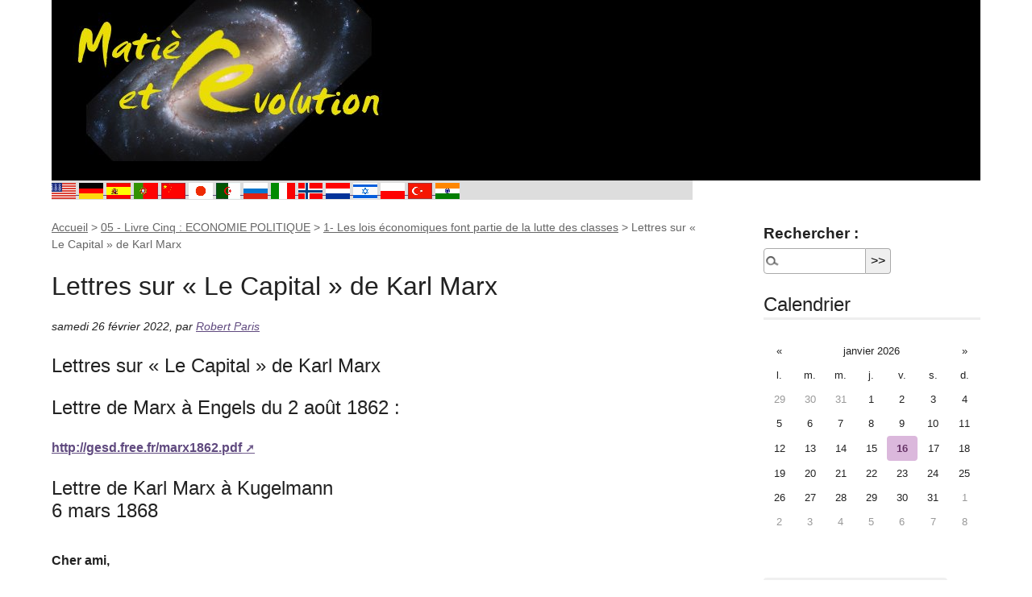

--- FILE ---
content_type: text/html; charset=utf-8
request_url: http://matierevolution.fr/spip.php?article6451
body_size: 15977
content:
<!DOCTYPE html>
<html dir="ltr" lang="fr" class="ltr fr no-js">
<head>
	<script type='text/javascript'>/*<![CDATA[*/(function(H){H.className=H.className.replace(/\bno-js\b/,'js')})(document.documentElement);/*]]>*/</script>
	<title>Lettres sur « Le Capital » de Karl Marx - Matière et Révolution</title>
	<meta name="description" content=" Lettres sur &#171; Le Capital &#187; de Karl Marx Lettre de Marx &#224; Engels du 2 ao&#251;t 1862 : http://gesd.free.fr/marx1862.pdf Lettre de Karl Marx &#224; (&#8230;) " />
	<link rel="canonical" href="https://www.matierevolution.fr/spip.php?article6451" />
	<meta http-equiv="Content-Type" content="text/html; charset=utf-8" />
<meta name="viewport" content="width=device-width, initial-scale=1" />


<link rel="alternate" type="application/rss+xml" title="Syndiquer tout le site" href="spip.php?page=backend" />

   
<link rel="stylesheet" href="squelettes/css/reset.css?1727816954" type="text/css" />
<link rel="stylesheet" href="squelettes/css/clear.css?1727816954" type="text/css" />
<link rel="stylesheet" href="squelettes/css/font.css?1727816954" type="text/css" />
<link rel="stylesheet" href="squelettes/css/links.css?1727816954" type="text/css" />
<link rel="stylesheet" href="squelettes/css/typo.css?1727816954" type="text/css" />
<link rel="stylesheet" href="squelettes/css/media.css?1727816954" type="text/css" />
<link rel="stylesheet" href="squelettes/css/form.css?1727816954" type="text/css" />

<link rel="stylesheet" href="squelettes/css/layout.css?1727816954" type="text/css" />


<link rel="stylesheet" href="squelettes/css/spip.css?1727816954" type="text/css" />
<script>
var mediabox_settings={"auto_detect":true,"ns":"box","tt_img":true,"sel_g":"#documents_portfolio a[type='image\/jpeg'],#documents_portfolio a[type='image\/png'],#documents_portfolio a[type='image\/gif']","sel_c":".mediabox","str_ssStart":"Diaporama","str_ssStop":"Arr\u00eater","str_cur":"{current}\/{total}","str_prev":"Pr\u00e9c\u00e9dent","str_next":"Suivant","str_close":"Fermer","str_loading":"Chargement\u2026","str_petc":"Taper \u2019Echap\u2019 pour fermer","str_dialTitDef":"Boite de dialogue","str_dialTitMed":"Affichage d\u2019un media","splash_url":"","lity":{"skin":"_simple-dark","maxWidth":"90%","maxHeight":"90%","minWidth":"400px","minHeight":"","slideshow_speed":"2500","opacite":"0.9","defaultCaptionState":"expanded"}};
</script>
<!-- insert_head_css -->
<link rel="stylesheet" href="plugins-dist/mediabox/lib/lity/lity.css?1760090026" type="text/css" media="all" />
<link rel="stylesheet" href="plugins-dist/mediabox/lity/css/lity.mediabox.css?1760090026" type="text/css" media="all" />
<link rel="stylesheet" href="plugins-dist/mediabox/lity/skins/_simple-dark/lity.css?1760090026" type="text/css" media="all" /><link rel='stylesheet' type='text/css' media='all' href='plugins-dist/porte_plume/css/barre_outils.css?1760090026' />
<link rel='stylesheet' type='text/css' media='all' href='local/cache-css/cssdyn-css_barre_outils_icones_css-1bf1d1e2.css?1755245739' />

<link rel='stylesheet' href='plugins/auto/nuage/v5.1.0/css/nuage.css' type='text/css' />



<link rel="stylesheet" href="squelettes/css/theme.css?1727816954" type="text/css" />





<script src="prive/javascript/jquery.js?1760086912" type="text/javascript"></script>

<script src="prive/javascript/jquery.form.js?1760086912" type="text/javascript"></script>

<script src="prive/javascript/jquery.autosave.js?1760086912" type="text/javascript"></script>

<script src="prive/javascript/jquery.placeholder-label.js?1760086912" type="text/javascript"></script>

<script src="prive/javascript/ajaxCallback.js?1760086912" type="text/javascript"></script>

<script src="prive/javascript/js.cookie.js?1760086912" type="text/javascript"></script>
<!-- insert_head -->
<script src="plugins-dist/mediabox/lib/lity/lity.js?1760090026" type="text/javascript"></script>
<script src="plugins-dist/mediabox/lity/js/lity.mediabox.js?1760090026" type="text/javascript"></script>
<script src="plugins-dist/mediabox/javascript/spip.mediabox.js?1760090026" type="text/javascript"></script><script type='text/javascript' src='plugins-dist/porte_plume/javascript/jquery.markitup_pour_spip.js?1760090026'></script>
<script type='text/javascript' src='plugins-dist/porte_plume/javascript/jquery.previsu_spip.js?1760090026'></script>
<script type='text/javascript' src='local/cache-js/jsdyn-javascript_porte_plume_start_js-a8f45672.js?1768615243'></script>






<meta name="generator" content="SPIP 4.4.6" />


<link rel="icon" type="image/x-icon" href="squelettes/favicon.ico" />
<link rel="shortcut icon" type="image/x-icon" href="squelettes/favicon.ico" /></head>

<body class="pas_surlignable page_article">
<div class="page">

	<header class="clearfix header" role="banner" style="width:100%; background:black" >
        <a style="float:left" rel="start home" href="https://www.matierevolution.fr/" title="Accueil" class="accueil">
		<img
	src="local/cache-vignettes/L420xH200/siteon0-5aeb8.jpg?1768615224" class='spip_logo' width='420' height='200'
	alt="" /> 
		<!--strong id="nom_site_spip">Matière et Révolution</strong-->
	</a>
</header>	<div id="traduction">

	
	<a href="https://translate.google.fr/translate?u=https://www.matierevolution.fr%2Fspip.php?article6451&sl=fr&tl=en&hl=fr&ie=UTF-8"><img border="0" src="IMG/tn_USA.gif" width="30" height="20" alt="English" > </a> 
	<a href="https://translate.google.fr/translate?u=https://www.matierevolution.fr%2Fspip.php?article6451&sl=fr&tl=de&hl=fr&ie=UTF-8"><img border="0" src="IMG/tn_GER.gif" width="30" height="20" alt="German" > </a> 
	<a href="https://translate.google.fr/translate?u=https://www.matierevolution.fr%2Fspip.php?article6451&sl=fr&tl=es&hl=fr&ie=UTF-8"><img border="0" src="IMG/tn_ESP.gif" width="30" height="20" alt="Espagnol" > </a>
	<a href="https://translate.google.fr/translate?u=https://www.matierevolution.fr%2Fspip.php?article6451&sl=fr&tl=pt&hl=fr&ie=UTF-8"><img border="0" src="IMG/tn_POR.gif" width="30" height="20" alt="Portugese" > </a>
	<a href="https://translate.google.fr/translate?u=https://www.matierevolution.fr%2Fspip.php?article6451&sl=fr&tl=zh-CN&hl=fr&ie=UTF-8"><img border="0" src="IMG/tn_CHN.gif" width="30" height="20" alt="Chinese" > </a>
	<a href="https://translate.google.fr/translate?u=https://www.matierevolution.fr%2Fspip.php?article6451&sl=fr&tl=ja&hl=fr&ie=UTF-8"><img border="0" src="IMG/tn_JPN.gif" width="30" height="20" alt="Japanese" > </a>
	<a href="https://translate.google.fr/translate?u=https://www.matierevolution.fr%2Fspip.php?article6451&sl=fr&tl=ar&hl=fr&ie=UTF-8"><img border="0" src="IMG/tn_ALG.gif" width="30" height="20" alt="Arab" > </a>
	<a href="https://translate.google.fr/translate?u=https://www.matierevolution.fr%2Fspip.php?article6451&sl=fr&tl=ru&hl=fr&ie=UTF-8"><img border="0" src="IMG/tn_RUS.gif" width="30" height="20" alt="Rusian" > </a>
	<a href="https://translate.google.fr/translate?u=https://www.matierevolution.fr%2Fspip.php?article6451&sl=fr&tl=it&hl=fr&ie=UTF-8"><img border="0" src="IMG/tn_ITA.gif" width="30" height="20" alt="Italian" > </a>
	<a href="https://translate.google.fr/translate?u=https://www.matierevolution.fr%2Fspip.php?article6451&sl=fr&tl=no&hl=fr&ie=UTF-8"><img border="0" src="IMG/tn_NOR.gif" width="30" height="20" alt="Norvegian" > </a>
	<a href="https://translate.google.fr/translate?u=https://www.matierevolution.fr%2Fspip.php?article6451&sl=fr&tl=nl&hl=fr&ie=UTF-8"><img border="0" src="IMG/tn_NED.gif" width="30" height="20" alt="Dutch" > </a>
	<a href="https://translate.google.fr/translate?u=https://www.matierevolution.fr%2Fspip.php?article6451&sl=fr&tl=iw&hl=fr&ie=UTF-8"><img border="0" src="IMG/tn_ISR.gif" width="30" height="20" alt="Hebrew" > </a>
	<a href="https://translate.google.fr/translate?u=https://www.matierevolution.fr%2Fspip.php?article6451&sl=fr&tl=pl&hl=fr&ie=UTF-8"><img border="0" src="IMG/tn_POL.gif" width="30" height="20" alt="Polish" > </a>
	<a href="https://translate.google.fr/translate?u=https://www.matierevolution.fr%2Fspip.php?article6451&sl=fr&tl=tr&hl=fr&ie=UTF-8"><img border="0" src="IMG/tn_TUR.gif" width="30" height="20" alt="Turkish" > </a>
	<a href="https://translate.google.fr/translate?u=https://www.matierevolution.fr%2Fspip.php?article6451&sl=fr&tl=hi&hl=fr&ie=UTF-8"><img border="0" src="IMG/tn_IND.gif" width="30" height="20" alt="Hindi" > </a>

	
</div>
	<main class="main" role="main">
		
		<div class="wrapper hfeed">
		<div class="content hentry" id="content">
			<p class="arbo"><a href="https://www.matierevolution.fr/">Accueil</a> &gt; <a href="spip.php?rubrique23">05 - Livre Cinq : ECONOMIE POLITIQUE</a> &gt; <a href="spip.php?rubrique50">1- Les lois économiques font partie de la lutte des classes</a> &gt; <strong class="on">Lettres sur « Le Capital » de Karl Marx</strong></p>
	
			<div class="cartouche clearfix">
				
				<h1 class="surlignable entry-title">Lettres sur &#171;&nbsp;Le Capital&nbsp;&#187; de Karl Marx</h1>
				
				<p class="info-publi"><abbr class="published" title="2022-02-25T23:05:00Z">samedi 26 février 2022</abbr><span class="sep">, </span><span class="auteurs">par  <span class="vcard author"><a class="url fn spip_in" href="spip.php?auteur2">Robert Paris</a></span></span></p>
				
				</div>
			
			<div class="chapo surlignable"><h2 class="spip">Lettres sur &#171;&nbsp;Le Capital&nbsp;&#187; de Karl Marx</h2><h2 class="spip">Lettre de Marx à Engels du 2 août 1862&nbsp;:</h2>
<p><a href="http://gesd.free.fr/marx1862.pdf" class="spip_url spip_out auto" rel="nofollow external">http://gesd.free.fr/marx1862.pdf</a></p>
<h2 class="spip">Lettre de Karl Marx à Kugelmann
<p>6 mars 1868</p>
</h2>
<p>Cher ami,</p>
<p>Coppel à peine disparu, mon état empira de nouveau. Je ne crois guère que son départ en soit la cause. Post, non propter [Après et non à cause de]. (C&#8217;est d&#8217;ailleurs, dans son genre, quelqu&#8217;un de très gentil&nbsp;; mais dans l&#8217;état où je suis actuellement je trouve ce genre trop sain pour pouvoir me sentir beaucoup en harmonie avec lui.) Voilà la raison de mon silence, de sorte que je ne vous ai même pas accusé réception du livre de Thünen&nbsp;: il est presque touchant, ce hobereau mecklembourgeois (avec d&#8217;ailleurs une distinction de pensée allemande) qui traite son domaine de Tellow comme s&#8217;il était la campagne et Mecklembourg-Schwerin, la ville par excellence et, partant de là, à l&#8217;aide d&#8217;observations, du calcul différentiel, de la comptabilité pratique, etc., se construit lui-même la théorie ricardienne de la rente foncière. C&#8217;est à la fois respectable et ridicule.</p>
<p>Je m&#8217;explique maintenant le ton singulièrement embarrassé de M.&nbsp;Dühring dans sa critique. C&#8217;est d&#8217;habitude un garçon cassant, au verbe haut et qui se pose en révolutionnaire en économie politique. Il avait publié deux choses&nbsp;: d&#8217;abord (en partant de Carey) des Fondements critiques de l&#8217;économie politique, about [environ]) 500 pages, et une nouvelle dialectique naturelle [1] (dirigée contre la dialectique hégélienne). Mon livre l&#8217;a coulé des deux côtés&nbsp;: il ne l&#8217;a signalé que par haine pour les Roscher, etc. D&#8217;ailleurs, moitié intentionnellement, moitié par manque de discernement, il commet des malhonnêtetés. Il sait très bien que ma méthode d&#8217;exposition n&#8217;est pas celle de Hegel, puisque je suis matérialiste et Hegel idéaliste. La dialectique de Hegel est la forme fondamentale de toute dialectique, mais seulement une fois dépouillée de sa forme mystique et c&#8217;est précisément cela qui distingue ma méthode. Quant à Ricardo, ce qui a vexé M.&nbsp;Dühring, c&#8217;est qu&#8217;on ne trouve pas dans mon exposé les points faibles que Carey, et cent autres avant lui, soulignent dans leur polémique contre Ricardo. Aussi essaie-t-il avec mauvaise foi de m&#8217;imputer les étroitesses de Ricardo. But never mind [mais peu importe]. Je dois de la reconnaissance à cet homme, puisqu&#8217;il est le premier spécialiste qui ait dit quelque chose.</p>
<p>Dans le deuxième tome (qui ne paraîtra sans doute jamais si mon état ne s&#8217;améliore pas), j&#8217;analyse entre autres la propriété foncière et la concurrence [2], cette dernière dans la mesure seulement où l&#8217;exige l&#8217;étude des autres questions.</p>
<p>Durant mon indisposition (qui cessera bientôt complètement, je l&#8217;espère), je n&#8217;ai pu écrire, mais j&#8217;ai avalé une masse énorme de &#171;&nbsp;matériaux&nbsp;&#187; statistiques et autres qui auraient suffi à rendre sick [malades] des gens dont l&#8217;estomac n&#8217;est pas habitué comme le mien à absorber et à digérer rapidement ce e de pâture.</p>
<p>Ma situation matérielle est très pénible parce que je n&#8217;ai pu me livrer à aucun travail accessoire lucratif et que je suis cependant toujours obligé de sauver un peu les apparences à cause de mes enfants. Si je n&#8217;avais à livrer ces deux maudits tomes (et à chercher en outre un éditeur anglais), et Londres est la seule ville possible pour ce travail, je me rendrais à Genève où je pourrais fort bien vivre avec les moyens dont je dispose. Ma fille n&#176;2 se marie à la fin du mois [3].</p>
<p>Salut à Françoise,</p>
<p>Votre K.M.</p>
<hr class="spip" />
<p>Notes</p>
<p>[1] Eugen Dühring&nbsp;: Natürliche Dialektik, Berlin, 1865.</p>
<p>[2] Marx traite de la propriété foncière dans la 6&#176; section du troisième volume (éd. fr.&nbsp;: t. VIII) et de la concurrence dans la 2&#176; section de ce même livre (éd. fr.&nbsp;: t. VI).</p>
<p>[3] Laura Marx épousa Paul Lafargue le 2 avril 1868.</p>
<p>Une lettre de clarifications suite à la publication du Capital&nbsp;:</p>
<h2 class="spip">Karl Marx à Kugelman
<p>11 juillet 1868</p>
</h2>
<p>Cher ami,</p>
<p>Les enfants se portent mieux, quoiqu&#8217;elles soient encore affaiblies.<br class='autobr' />
Je vous remercie beaucoup de vos envois [1] . N&#8217;écrivez surtout pas à Faucher [2]. Sinon, ce Mannequinpiss [3] ferait bien trop l&#8217;important. Tout ce qu&#8217;il aura obtenu, c&#8217;est que, s&#8217;il paraît une seconde édition [4], je donnerai à Bastiat, dans le passage en question sur la grandeur de la valeur, quelques coups bien mérités. Si cela n&#8217;a pas encore été fait, c&#8217;est parce que le volume III [5] doit contenir un chapitre spécial et détaillé sur ces messieurs de l&#8217;&#171;&nbsp;économie vulgaire&nbsp;&#187;. Vous trouverez d&#8217;ailleurs naturel que Faucher et consorts fassent découler la &#171;&nbsp;valeur d&#8217;échange&nbsp;&#187; de leurs propres expectorations, non de la masse de force de travail dépensée, mais de l&#8217;absence de cette dépense, c&#8217;est-à-dire du travail épargné. Et cette &#171;&nbsp;découverte&nbsp;&#187;, si bien venue pour ces messieurs, le digne Bastiat ne l&#8217;a même pas faite lui-même, il s&#8217;est borné à la &#171;&nbsp;copier&nbsp;&#187;, à sa façon, sur des auteurs beaucoup plus anciens. Naturellement, Faucher et consorts ignorent tout de ses sources.</p>
<p>En ce qui concerne le Centralblatt [6], notre homme fait la plus grande concession possible, en reconnaissant que, si le terme de valeur veut dire quelque chose, il faut adopter mes conclusions. Le malheureux ne voit pas que même si, dans mon livre, il n&#8217;y avait pas le moindre chapitre sur la &#171;&nbsp;valeur&nbsp;&#187;, l&#8217;analyse des rapports réels, que je donne, contiendrait la preuve et la démonstration du rapport de valeur réel. Son bavardage sur la nécessité de démontrer la notion de valeur ne repose que sur une ignorance totale, non seulement de la question débattue, mais aussi de la méthode scientifique.</p>
<p>N&#8217;importe quel enfant sait que toute nation crèverait qui cesserait le travail, je ne veux pas dire pour un an, mais ne fût-ce que pour quelques semaines. De même un enfant sait que les masses de produits correspondant aux diverses masses de besoins exigent des masses différentes et quantitativement déterminées de la totalité du travail social. Il est self-evident [il va de soi] que la forme déterminée de la production sociale ne supprime nullement cette nécessité de la répartition du travail social en proportions déterminées&nbsp;: c&#8217;est la façon dont elle se manifeste qui peut seule être modifiée. Des lois naturelles ne peuvent pas être supprimées absolument. Ce qui peut être transformé, dans des situations historiques différentes, c&#8217;est uniquement la forme sous laquelle ces lois s&#8217;appliquent. Et la forme sous laquelle cette répartition proportionnelle du travail se réalise, dans un état social où la connexité du travail social se manifeste sous la forme d&#8217;un échange privé de produits individuels du travail, cette forme, c&#8217;est précisément la valeur d&#8217;échange de ces produits.<br class='autobr' />
Le rôle de la science c&#8217;est précisément d&#8217;expliquer comment agit cette loi de la valeur. Si l&#8217;on voulait donc commencer par &#171;&nbsp;expliquer&nbsp;&#187; tous les phénomènes qui en apparence contredisent la loi, il faudrait pouvoir fournir la science avant la science. C&#8217;est justement l&#8217;erreur de Ricardo qui, dans son premier chapitre sur la valeur, suppose données toutes les catégories possibles, pour démontrer leur conformité à la loi de la valeur, alors qu&#8217;il faut commencer par expliquer ces catégories.<br class='autobr' />
Il est vrai que l&#8217;histoire de la théorie prouve d&#8217;autre part, comme vous l&#8217;avez supposé avec raison, que la conception du rapport de valeur a toujours été la même, plus ou moins claire, tantôt entachée d&#8217;illusions, tantôt mieux définie scientifiquement. Comme le processus de la pensée émane lui-même des conditions de vie, et est, lui-même, un processus de la nature, la pensée, en tant qu&#8217;elle appréhende réellement les choses, ne peut qu&#8217;être toujours identique, et elle ne peut se différencier que graduellement, en fonction de la maturité atteinte par l&#8217;évolution, et donc aussi de la maturité de l&#8217;organe qui sert à penser. Tout le reste n&#8217;est que radotage.</p>
<p>L&#8217;économiste vulgaire ne soupçonne même pas que les rapports réels de l&#8217;échange quotidien et les grandeurs des valeurs ne peuvent être immédiatement identiques. L&#8217;astuce de la société bourgeoise consiste justement en ceci qu&#8217;a priori il n&#8217;y a pas pour la production de réglementation sociale consciente. Ce que la raison exige, et ce que la nature rend nécessaire, ne se réalise que sous la forme d&#8217;une moyenne s&#8217;imposant aveuglément. Et alors l&#8217;économiste vulgaire croit faire une grande découverte lorsque, se trouvant devant la révélation de la structure interne des choses, il se targue avec insistance que ces choses, telles qu&#8217;elles apparaissent, ont un tout autre aspect. En fait, il se targue de son attachement à l&#8217;apparence qu&#8217;il considère comme la vérité dernière. Alors, à quoi bon encore une science&nbsp;?</p>
<p>Mais il y a dans cette affaire un second arrière-plan. Une fois qu&#8217;on a vu clair dans ces rapports internes, toute croyance théorique à la nécessité permanente de l&#8217;état de choses actuel s&#8217;effondre, avant que l&#8217;effondrement n&#8217;ait lieu dans la pratique. Les classes dominantes ont donc dans ce cas un intérêt absolu à perpétuer cette confusion et ce vide de pensée. Et sinon pourquoi donc paierait-on ces sycophantes bavards qui n&#8217;ont d&#8217;autre argument scientifique à faire valoir que d&#8217;affirmer qu&#8217;en économie politique il est absolument interdit de réfléchir&nbsp;?</p>
<p>Cependant, satis superque [c&#8217;est assez et plus qu&#8217;assez]. En tout cas, ceci prouve à quel niveau ces calotins de la bourgeoisie sont tombés, puisque des ouvriers et même des fabricants et des commerçants ont compris mon livre et y ont vu clair, alors que ces &#171;&nbsp;docteurs de la loi&nbsp;&#187; (!) se plaignent de ce que j&#8217;attends trop de leur intelligence.</p>
<p>Je ne conseillerais pas de reproduire l&#8217;article de S[chweitzer], bien que pour son journal il ait écrit de bonnes choses. Vous m&#8217;obligeriez en m&#8217;envoyant quelques exemplaires du Staatsanzeiger. Vous obtiendrez certainement l&#8217;adresse de Schnake en vous adressant à l&#8217;Elberfelder [7]. Mes meilleurs souvenirs à votre femme et à Françoise.</p>
<p>Votre K. M.</p>
<hr class="spip" />
<p>Notes</p>
<p>[1] Kugelmann avait joint à sa lettre du 9 juillet plusieurs comptes rendus du Capital.</p>
<p>[2] Julius FAUCHER (1820-1878)&nbsp;: journaliste, représentant de l&#8217;économie vulgaire. Émigré à Londres de 1850 à 186. Rentré en Allemagne, il adhère au parti progressiste, puis au parti national-libéral.</p>
<p>[3] Manneken-Pis, fontaine célèbre de Bruxelles. Nous avons respecté l&#8217;orthographe de l&#8217;original</p>
<p>[4] Du livre I du Capital.</p>
<p>[5] Il s&#8217;agit des Théories sur la plus-value dont Marx voulait faire le tome III de son livre. Il critiquera les théories de l&#8217;économiste français Frédéric Bastiat notamment dans la postface de la deuxième édition du Capital (1872) et dans les Théories sur la plus-value, Berlin 1962, 3. Teil, pp. 451-535.</p>
<p>[6] Marx fait allusion à un compte rendu du Capital paru dans le Literarisches Centralblatt, n&#176;28, Leipzig, 1868.</p>
<p>[7] Dans sa lettre du 9 juillet, Kugelmann suggérait de faire éditer en brochure la série d&#8217;articles de Schweitzer consacrés au Capital.</p>
<h2 class="spip">Lettres entre Marx, Engels et l’éditeur</h2>
<p><a href="https://www.google.fr/books/edition/Traduire_Le_Capital/TA4gEAAAQBAJ?hl=fr&amp;gbpv=1&amp;dq=lettres+sur+Le+Capital+de+Marx&amp;printsec=frontcover" class="spip_url spip_out auto" rel="nofollow external">https://www.google.fr/books/edition/Traduire_Le_Capital/TA4gEAAAQBAJ?hl=fr&gbpv=1&dq=lettres+sur+Le+Capital+de+Marx&printsec=frontcover</a></p></div>
			<div class="texte surlignable clearfix"><h2 class="spip">Lire sur "Le Capital" de Marx&nbsp;:
<p><a href="https://www.google.fr/search?hl=fr&amp;q=le+capital+marx+site%3Ahttp%3A%2F%2Fwww.matierevolution.fr+OR+site%3Ahttp%3A%2F%2Fwww.matierevolution.org&amp;btnG=Recherche&amp;meta=" class="spip_url spip_out auto" rel="nofollow external">https://www.google.fr/search?hl=fr&q=le+capital+marx+site%3Ahttp%3A%2F%2Fwww.matierevolution.fr+OR+site%3Ahttp%3A%2F%2Fwww.matierevolution.org&btnG=Recherche&meta=</a></p>
</h2></div>
		
			
			
		
			
			
	
			
			
			
			
			
			<a href="#forum" name="forum" id="forum"></a>			<h2 class="forum-titre">Un message, un commentaire ?</h2>
			<div class="formulaire_spip formulaire_forum ajax" id="formulaire_forum">






 


<form action="/spip.php?article6451#formulaire_forum" method="post" enctype='multipart/form-data'><div>
	<span class="form-hidden"><input name="id_article" value="6451" type="hidden"
><input name="page" value="article" type="hidden"
><input name='formulaire_action' type='hidden'
		value='forum'><input name='formulaire_action_args' type='hidden'
		value='bgaHfqF+BRt3DE+xJVXzpTB437xMcVCrtjMjoUpMbx2C61uk7vVjHYQQ6ZdZNF/2FbOByJIISaSsvDrAPBq2Lzn2O1RICzcIVsv8oTtOSTib/vh+9UiSAh5qDgMwvxM/QqumsA8ET9prSweJx2ZqVA=='><input name='formulaire_action_sign' type='hidden'
		value=''><input type='hidden' name='id_article' value='6451' /><input type='hidden' name='id_objet' value='6451' /><input type='hidden' name='objet' value='article' /><input type='hidden' name='id_forum' value='' /><input type='hidden' name='arg' value='' /><input type='hidden' name='hash' value='' /><input type='hidden' name='verif_' value='ok' /><input type='hidden' name='autosave' class='autosaveactive' value='forum_1f795ef3d1b914736870e86de5a853ca'><script>if (window.jQuery) jQuery(function(){
		  $("input.autosaveactive").closest("form:not(.autosaveon)").autosave({url:"https://www.matierevolution.fr/"}).addClass("autosaveon");
			});</script><input type='hidden' name='_jeton' value='3941d3791160e1c8a4da3e1b993159f8c2b36a633efcc2f72aee6eea5c28ba41' /></span>
	<input type="hidden" name="id_forum" value="0" />
	<fieldset class="moderation_info info">
		<legend>modération a priori</legend>
		<p class="explication"> Ce forum est modéré a priori : votre contribution n’apparaîtra qu’après avoir été validée par les responsables.</p>
	</fieldset>

	<fieldset class="qui saisie_qui">
<legend>Qui êtes-vous ?</legend>

 
	<div class="editer-groupe">
		<div class="editer saisie_session_email" style="display: none;">
	<label for="give_me_your_email">Veuillez laisser ce champ vide :</label>
	<input type="text" class="text email" name="email_nobot" id="give_me_your_email" value="" size="10" />
</div><div class='editer saisie_session_nom'>
			<label for="session_nom">Votre nom</label>
			<input type="text" class="text" name="session_nom" id="session_nom" value="" size="40" autocapitalize="off" autocorrect="off" />
			
		</div>
		<div class='editer saisie_session_email'>
			<label for="session_email">Votre adresse email</label>
			<input type="email" class="text email" name="session_email" id="session_email" value="" size="40" autocapitalize="off" autocorrect="off" />
		</div>
	</div>

</fieldset>
	<fieldset>
	<legend>Votre message</legend><div class="editer-groupe">
	

 
	<div class='editer saisie_titre obligatoire'>
		<label for="titre">Titre (obligatoire)</label>
		
		<input type="text" class="text" name="titre" id="titre" value="Lettres sur « Le Capital » de Karl Marx" size="60" />
	</div>


<div class='editer saisie_texte obligatoire'>
		<label for='texte'>Texte de votre message (obligatoire)</label>
		
		<p class='explication'>Pour créer des paragraphes, laissez simplement des lignes vides.</p>
		<textarea name="texte" id="texte" rows="10" cols="60"></textarea>
	</div>

	</div></fieldset>





	
	 
	<p style="display: none;">
		<label for="nobot_forum">Veuillez laisser ce champ vide :</label>
		<input type="text" class="text" name="nobot" id="nobot_forum" value="" size="10" />
	</p>
	
	<p class="boutons"><input type="submit" class="btn submit noscroll" name="previsualiser_message" value="Prévisualiser" /></p>
</div>
</form>




</div>
	
		</div><!--.content-->
		</div><!--.wrapper-->
	
	
		<aside class="aside" role="complementary">
	                	
			<div class="formulaire_spip formulaire_recherche" id="formulaire_recherche">
<form action="spip.php?page=recherche" method="get"><div class="editer-groupe">
	<input name="page" value="recherche" type="hidden"
>
	
	<label for="recherche">Rechercher :</label>
	<input type="search" class="search text" size="10" name="recherche" id="recherche" accesskey="4" autocapitalize="off" autocorrect="off"
	/><input type="submit" class="btn submit" value="&gt;&gt;" title="Rechercher" />
</div></form>
</div>

			<div class="menu">

				<div id="calendar" class="calendriermini minicalendar">
	<h2 class="menu-titre">Calendrier</h2>
	<div class="calendar-container"
					data-json="spip.php?page=calendrier_mini.json&amp;id_rubrique=50&amp;id_article=6451&amp;lang=fr"
					data-year="2026"
					data-month="1"
					data-url="spip.php?page=calendrier"
					data-vardate="archives"
					><div class="alt">
			
			<strong>janvier 2026&nbsp;:</strong>
			
			<ul class="liste-items">
			
			<li class="item"><a href="spip.php?page=calendrier&amp;archives=2026-01-16">16 janvier 2026</a></li>
				
			</ul>
			
			<p class="pagination">
			<a rel="nofollow" href="spip.php?page=calendrier&amp;archives=2025-12-01">décembre 2025</a>
			| <a rel="nofollow" href="spip.php?page=calendrier&amp;archives=2026-02-01">février 2026</a>
			</p>
		</div>
	</div>
</div><script type='text/javascript'>
if (window.jQuery){jQuery(function(){
	jQuery.getScript('local/cache-js/jsdyn-javascript_calendrier_mini_js-ef4fdbd5-minify-66ae.js',function(){minical.init('.minicalendar .calendar-container');});
});}
</script><style type="text/css">
/*!
* Datepicker for Bootstrap v1.9.0 (https://github.com/uxsolutions/bootstrap-datepicker)
*
* Licensed under the Apache License v2.0 (http://www.apache.org/licenses/LICENSE-2.0)
*/
.datepicker{padding:4px;border-radius:4px;direction:ltr}
.datepicker-inline{width:220px;border:1px solid var(--minical-border-color,#eee)}
.datepicker-rtl{direction:rtl}
.datepicker-rtl.dropdown-menu{left:auto}
.datepicker-rtl table tr td span{float:right}
.datepicker-dropdown{top:0;left:0}
.datepicker-dropdown:before{content:'';display:inline-block;border-left:7px solid transparent;border-right:7px solid transparent;border-bottom:7px solid var(--minical-border-dark-color,#999);border-top:0;border-bottom-color:var(--minical-border-color,#eee);position:absolute}
.datepicker-dropdown:after{content:'';display:inline-block;border-left:6px solid transparent;border-right:6px solid transparent;border-bottom:6px solid #fff;border-top:0;position:absolute}
.datepicker-dropdown.datepicker-orient-left:before{left:6px}
.datepicker-dropdown.datepicker-orient-left:after{left:7px}
.datepicker-dropdown.datepicker-orient-right:before{right:6px}
.datepicker-dropdown.datepicker-orient-right:after{right:7px}
.datepicker-dropdown.datepicker-orient-bottom:before{top:-7px}
.datepicker-dropdown.datepicker-orient-bottom:after{top:-6px}
.datepicker-dropdown.datepicker-orient-top:before{bottom:-7px;border-bottom:0;border-top:7px solid var(--minical-border-dark-color,#999);}
.datepicker-dropdown.datepicker-orient-top:after{bottom:-6px;border-bottom:0;border-top:6px solid #fff}
.datepicker table{margin:0;-webkit-touch-callout:none;-webkit-user-select:none;-khtml-user-select:none;-moz-user-select:none;-ms-user-select:none;user-select:none}
.datepicker td,.datepicker th{text-align:center;width:20px;height:20px;border-radius:4px;border:none}
.table-striped .datepicker table tr td,.table-striped .datepicker table tr th{background-color:transparent}
.datepicker table tr td.day:hover,.datepicker table tr td.day.focused{background:#eee;cursor:pointer}
.datepicker table tr td.old,.datepicker table tr td.new{color:var(--minical-day-disabled-color,#999);}
.datepicker table tr td.disabled,.datepicker table tr td.disabled:hover{background:none;color:var(--minical-day-disabled-color,#999);;cursor:default}
.datepicker table tr td.highlighted{background:#d9edf7;border-radius:0}
.datepicker table tr td.range,.datepicker table tr td.range:hover,.datepicker table tr td.range.disabled,.datepicker table tr td.range.disabled:hover{background:#eee;border-radius:0}
.datepicker table tr td.active,.datepicker table tr td.active:hover,.datepicker table tr td.active.disabled,.datepicker table tr td.active.disabled:hover{background-color:var(--minical-active-bg,#04c);border:1px solid var(--minical-active-border-color,#04c);color:var(--minical-active-color,#fff)}
.datepicker table tr td.active:hover,.datepicker table tr td.active.disabled:hover,.datepicker table tr td.active:active,.datepicker table tr td.active:hover:active,.datepicker table tr td.active.disabled:active,.datepicker table tr td.active.disabled:hover:active,.datepicker table tr td.active.disabled,.datepicker table tr td.active:hover.disabled,.datepicker table tr td.active[disabled],.datepicker table tr td.active:hover[disabled],.datepicker table tr td.active.disabled[disabled],.datepicker table tr td.active.disabled:hover[disabled]{background-color:var(--minical-active-bg-hover,#04c)}
.datepicker table tr td span{display:block;width:23%;height:54px;line-height:54px;float:left;margin:1%;cursor:pointer;border-radius:4px}
.datepicker table tr td span:hover,.datepicker table tr td span.focused{background:#eee}
.datepicker table tr td span.disabled,.datepicker table tr td span.disabled:hover{background:none;color:var(--minical-day-disabled-color,#999);;cursor:default}
.datepicker table tr td span.active,.datepicker table tr td span.active:hover,.datepicker table tr td span.active.disabled,.datepicker table tr td span.active.disabled:hover{background-color:var(--minical-active-bg,#04c);border:1px solid var(--minical-active-border-color,#04c);color:var(--minical-active-color,#fff)}
.datepicker table tr td span.active:hover,.datepicker table tr td span.active:hover:hover,.datepicker table tr td span.active.disabled:hover,.datepicker table tr td span.active.disabled:hover:hover,.datepicker table tr td span.active:active,.datepicker table tr td span.active:hover:active,.datepicker table tr td span.active.disabled:active,.datepicker table tr td span.active.disabled:hover:active,.datepicker table tr td span.active.disabled,.datepicker table tr td span.active:hover.disabled,.datepicker table tr td span.active.disabled.disabled,.datepicker table tr td span.active.disabled:hover.disabled,.datepicker table tr td span.active[disabled],.datepicker table tr td span.active:hover[disabled],.datepicker table tr td span.active.disabled[disabled],.datepicker table tr td span.active.disabled:hover[disabled]{background-color:var(--minical-active-bg-hover,#04c)}
.datepicker table tr td span.old,.datepicker table tr td span.new{color:var(--minical-day-disabled-color,#999);}
.datepicker .datepicker-switch{width:145px}
.datepicker .datepicker-switch,.datepicker .prev,.datepicker .next,.datepicker tfoot tr th{cursor:pointer}
.datepicker .datepicker-switch:hover,.datepicker .prev:hover,.datepicker .next:hover,.datepicker tfoot tr th:hover{background:#eee}
.datepicker .prev.disabled,.datepicker .next.disabled{visibility:hidden}
.datepicker .cw{font-size:10px;width:12px;padding:0 2px 0 5px;vertical-align:middle}
.input-append.date .add-on,.input-prepend.date .add-on{cursor:pointer}
.input-append.date .add-on i,.input-prepend.date .add-on i{margin-top:3px}
.input-daterange input{text-align:center}
.input-daterange input:first-child{border-radius:3px 0 0 3px}
.input-daterange input:last-child{border-radius:0 3px 3px 0}
.input-daterange .add-on{display:inline-block;width:auto;min-width:16px;height:20px;padding:4px 5px;font-weight:400;line-height:20px;text-align:center;text-shadow:0 1px 0 #fff;vertical-align:middle;background-color:#eee;border:1px solid #ccc;margin-left:-5px;margin-right:-5px}
.datepicker.dropdown-menu{position:absolute;top:100%;left:0;z-index:1000;float:left;display:none;min-width:160px;list-style:none;background-color:#fff;border:1px solid #ccc;border:1px solid rgba(0,0,0,0.2);border-radius:5px;box-shadow:0 5px 10px rgba(0,0,0,0.2);-webkit-background-clip:padding-box;-moz-background-clip:padding;background-clip:padding-box;*border-right-width:2px;*border-bottom-width:2px;color:#333;font-size:13px;line-height:20px}
.datepicker.dropdown-menu th,.datepicker.datepicker-inline th,.datepicker.dropdown-menu td,.datepicker.datepicker-inline td{padding:4px 5px}
.calendriermini{margin-bottom:1em}
.calendriermini .calendar-container{height:17em;position:relative}
.calendriermini .calendar-container .image_loading{position:absolute;top:50%;left:50%;margin-top:-16px;margin-left:-16px}
:root{--minical-border-color:#ccc;--minical-active-bg:#f3d17a;--minical-active-color:#333;--minical-active-border-color:transparent;--minical-active-bg-hover:#deba5d;--minical-border-dark-color:#999;--minical-day-disabled-color:#999;--minical-calendrier-couleur6-bg:#DBB8DC;--minical-calendrier-couleur6-bg-hover:#cd9fce;--minical-calendrier-couleur6-color:#636}
.js .calendriermini .calendar-container .alt{display:none}
.calendriermini table{width:100%;font-size:.8em;text-align:center;margin:0 auto;border-collapse:collapse}
.calendriermini table caption{margin:0 auto;padding:0}
.calendriermini table th{padding:0}
.calendriermini table th,.calendriermini table td{width:14%;line-height:1.75em;padding:0;background:#fff}
.calendriermini .ui-datepicker-inline{width:100%;border:0!important;padding:0!important}
.calendriermini .datepicker-inline{width:100%!important;box-sizing:border-box;border:0!important;padding:0!important}
.calendriermini .datepicker-inline th.dow{background-color:transparent}
.calendriermini .datepicker-inline .old.day,.calendriermini .datepicker-inline .new.day{background-color:rgba(255,255,255,0.5)}
.calendriermini table .day.active{font-weight:700}
.calendriermini .datepicker .day.calendrier-couleur1{background-color:var(--minical-calendrier-couleur1-bg,var(--minical-active-bg));border-color:var(--minical-calendrier-couleur1-border-color,var(--minical-active-border-color));color:var(--minical-calendrier-couleur1-color,var(--minical-active-color))}
.calendriermini .datepicker .day.calendrier-couleur1:hover,.calendriermini .datepicker .day.calendrier-couleur1:active{background-color:var(--minical-calendrier-couleur1-bg-hover,var(--minical-active-bg-hover))}
.calendriermini .datepicker .day.calendrier-couleur2{background-color:var(--minical-calendrier-couleur2-bg,var(--minical-active-bg));border-color:var(--minical-calendrier-couleur2-border-color,var(--minical-active-border-color));color:var(--minical-calendrier-couleur2-color,var(--minical-active-color))}
.calendriermini .datepicker .day.calendrier-couleur2:hover,.calendriermini .datepicker .day.calendrier-couleur2:active{background-color:var(--minical-calendrier-couleur2-bg-hover,var(--minical-active-bg-hover))}
.calendriermini .datepicker .day.calendrier-couleur3{background-color:var(--minical-calendrier-couleur3-bg,var(--minical-active-bg));border-color:var(--minical-calendrier-couleur3-border-color,var(--minical-active-border-color));color:var(--minical-calendrier-couleur3-color,var(--minical-active-color))}
.calendriermini .datepicker .day.calendrier-couleur3:hover,.calendriermini .datepicker .day.calendrier-couleur3:active{background-color:var(--minical-calendrier-couleur3-bg-hover,var(--minical-active-bg-hover))}
.calendriermini .datepicker .day.calendrier-couleur4{background-color:var(--minical-calendrier-couleur4-bg,var(--minical-active-bg));border-color:var(--minical-calendrier-couleur4-border-color,var(--minical-active-border-color));color:var(--minical-calendrier-couleur4-color,var(--minical-active-color))}
.calendriermini .datepicker .day.calendrier-couleur4:hover,.calendriermini .datepicker .day.calendrier-couleur4:active{background-color:var(--minical-calendrier-couleur4-bg-hover,var(--minical-active-bg-hover))}
.calendriermini .datepicker .day.calendrier-couleur5{background-color:var(--minical-calendrier-couleur5-bg,var(--minical-active-bg));border-color:var(--minical-calendrier-couleur5-border-color,var(--minical-active-border-color));color:var(--minical-calendrier-couleur5-color,var(--minical-active-color))}
.calendriermini .datepicker .day.calendrier-couleur5:hover,.calendriermini .datepicker .day.calendrier-couleur5:active{background-color:var(--minical-calendrier-couleur5-bg-hover,var(--minical-active-bg-hover))}
.calendriermini .datepicker .day.calendrier-couleur6{background-color:var(--minical-calendrier-couleur6-bg,var(--minical-active-bg));border-color:var(--minical-calendrier-couleur6-border-color,var(--minical-active-border-color));color:var(--minical-calendrier-couleur6-color,var(--minical-active-color))}
.calendriermini .datepicker .day.calendrier-couleur6:hover,.calendriermini .datepicker .day.calendrier-couleur6:active{background-color:var(--minical-calendrier-couleur6-bg-hover,var(--minical-active-bg-hover))}

</style>
</div>

			<nav class="nav clearfix" id="nav" role="navigation">
	<ul>
		
		<li class="nav-item  first"><a href="spip.php?rubrique2">01 - Livre Un&nbsp;: PHILOSOPHIE</a></li>
		
		<li class="nav-item"><a href="spip.php?rubrique18">02 - Livre Deux&nbsp;: SCIENCES</a></li>
		
		<li class="nav-item"><a href="spip.php?rubrique21">03 - Livre Trois&nbsp;: HISTOIRE</a></li>
		
		<li class="nav-item"><a href="spip.php?rubrique22">04 - Livre Quatre&nbsp;: HISTOIRE CONTEMPORAINE</a></li>
		
		<li class="nav-item on"><a href="spip.php?rubrique23">05 - Livre Cinq&nbsp;: ECONOMIE POLITIQUE</a></li>
		
		<li class="nav-item"><a href="spip.php?rubrique26">06- Livre Six&nbsp;: POLITIQUE REVOLUTIONNAIRE</a></li>
		
		<li class="nav-item"><a href="spip.php?rubrique94">07 - Livre Sept&nbsp;: SOCIOLOGIE</a></li>
		
		<li class="nav-item"><a href="spip.php?rubrique99">08- Livre Huit&nbsp;: ACTUALITE DE LA LUTTE DES CLASSES</a></li>
		
		<li class="nav-item"><a href="spip.php?rubrique96">09 - Livre Neuf&nbsp;: RELIGION</a></li>
		
		<li class="nav-item"><a href="spip.php?rubrique95">10 - Livre Dix&nbsp;: SYNDICALISME ET AUTO-ORGANISATION DES TRAVAILLEURS</a></li>
		
		<li class="nav-item"><a href="spip.php?rubrique101">11- Livre Onze&nbsp;: FEMMES - CONTRE L&#8217;OPPRESSION </a></li>
		
		<li class="nav-item"><a href="spip.php?rubrique113">12- Livre Douze&nbsp;: OU EN SONT LES GROUPES REVOLUTIONNAIRES&nbsp;?</a></li>
		
		<li class="nav-item"><a href="spip.php?rubrique114">13- Livre Treize&nbsp;: ART ET REVOLUTION</a></li>
		
		<li class="nav-item"><a href="spip.php?rubrique117">14 - Livre Quatorze&nbsp;: PROLETAIRES SANS FRONTIERES</a></li>
		
		<li class="nav-item"><a href="spip.php?rubrique89">15 -  BIBLIOGRAPHIE</a></li>
		
		<li class="nav-item"><a href="spip.php?rubrique150">16- EDITORIAUX DE LA VOIX DES TRAVAILLEURS</a></li>
		
		<li class="nav-item"><a href="spip.php?rubrique156">17- DEUTSCH - MATERIE UND REVOLUTION </a></li>
		
		<li class="nav-item"><a href="spip.php?rubrique124">18- ESPANOL- MATERIAL Y REVOLUCION</a></li>
		
		<li class="nav-item"><a href="spip.php?rubrique155">19- PORTUGUES - MATERIAL Y REVOLUCION</a></li>
		
		<li class="nav-item"><a href="spip.php?rubrique88">20- ENGLISH - MATERIAL AND REVOLUTION</a></li>
		
		<li class="nav-item"><a href="spip.php?rubrique157">21, مواد والثورة&nbsp;: من هذه المسألة ، في الحياة ، والرجل والمجتمع  </a></li>
		
		<li class="nav-item"><a href="spip.php?rubrique70">22- PLAN DU SITE MATIERE ET REVOLUTION</a></li>
		
		<li class="nav-item"><a href="spip.php?rubrique134">23- SOMMAIRE PAR PAYS</a></li>
		
		<li class="nav-item"><a href="spip.php?rubrique160">24- COMMENTAIRES DE LIVRES</a></li>
		
		<li class="nav-item"><a href="spip.php?rubrique166">25 - COMMENTAIRES DE FILMS</a></li>
		
		<li class="nav-item"><a href="spip.php?rubrique173">26- HISTOIRES COMIQUES</a></li>
		
		<li class="nav-item"><a href="spip.php?rubrique177">27 - COMMENTAIRES DE PRESSE</a></li>
		
		<li class="nav-item"><a href="spip.php?rubrique182">28 - AUTRES SITES</a></li>
		
		<li class="nav-item"><a href="spip.php?rubrique198">29- artykuły w języku polskim - ARTICLES EN POLONAIS</a></li>
		
		<li class="nav-item"><a href="spip.php?rubrique201">30 - Статьи на русском - ARTICLES EN RUSSE</a></li>
		
		<li class="nav-item"><a href="spip.php?rubrique1">0 - PREFACE</a></li>
		
		<li class="nav-item  last"><a href="spip.php?rubrique144">00 - SOMMAIRE PAR MATIERES</a></li>
		
	</ul>
</nav>			<div class="menu menu_rubriques">
	<h2>05 - Livre Cinq&nbsp;: ECONOMIE POLITIQUE</h2>
	<ul>
	
		<li>
			<a href="spip.php?rubrique50" class="on">1- Les lois économiques font partie de la lutte des classes</a>
			
		</li>
	
		<li>
			<a href="spip.php?rubrique71">2 - Les lois économiques obéissent à des contradictions dialectiques</a>
			
		</li>
	
		<li>
			<a href="spip.php?rubrique85">3-  L&#8217;économie capitaliste, des structures issues du non-équilibre</a>
			
		</li>
	
		<li>
			<a href="spip.php?rubrique69">4- Origines et politique du néo-impérialisme dit "néo-libéral"</a>
			
		</li>
	
		<li>
			<a href="spip.php?rubrique84">5-  L&#8217;économie mondiale en route vers une nouvelle crise systémique qui en termine avec l&#8217;ancien monde</a>
			
		</li>
	

	</ul>
</div>	

			 
			
			<div class="menu">
				<h2>Dans la même rubrique</h2>
				<ul>
					
					<li><a href="spip.php?article8555">L&#8217;impérialisme de la banque BNP Paribas</a></li>
					
					<li><a href="spip.php?article6490">Qu’est-ce que le procès de production capitaliste&nbsp;?</a></li>
					
					<li><a href="spip.php?article8041">La contradiction entre les forces productives et les rapports sociaux de production</a></li>
					
					<li><a href="spip.php?article7419">La réponse de Marx à Proudhon</a></li>
					
					<li><a href="spip.php?article6509">L&#8217;expropriation de la population campagnarde, première étape du capitalisme en Angleterre</a></li>
					
					<li><a href="spip.php?article7278">La faillite du capitalisme...</a></li>
					
					<li><a href="spip.php?article7089">Marx adepte du pur déterminisme économique&nbsp;?</a></li>
					
					<li><a href="spip.php?article7045">Comment la loi de la classe capitaliste frappe la classe ouvrière</a></li>
					
					<li><a href="spip.php?article6436">La dernière étape de la société bourgeoise</a></li>
					
					<li><a href="spip.php?article6622">Friedrich Engels - Economie politique</a></li>
					
				</ul>
			</div>
			
	
			
			<div class="menu">
	<h2>Mots-clés</h2>
	<ul>
		
		<li><a href="spip.php?mot280" rel="tag">Capitalisme - capitalism</a></li>
		
		<li><a href="spip.php?mot41" rel="tag">Engels</a></li>
		
		<li><a href="spip.php?mot30" rel="tag">Karl Marx</a></li>
		
	</ul>
</div></aside><!--.aside-->
	</main><!--.main-->

	<footer class="footer clearfix" role="contentinfo">
	<p class="colophon">
		 2003 - 2026 Matière et Révolution
		<br /><a rel="contents" href="spip.php?page=plan" class="first">Plan du site</a>
		  | <a href="spip.php?page=login&amp;url=spip.php%3Farticle6451" rel="nofollow" class='login_modal'>Se connecter</a> |
		<a rel="nofollow" href="spip.php?page=contact">Contact</a> |
		<a href="spip.php?page=backend" rel="alternate" title="Syndiquer tout le site" class="last">RSS&nbsp;2.0</a>
	</p>
	<small class="generator"><a href="https://www.spip.net/" rel="generator" title="Site réalisé avec SPIP" class="generator spip_out"><svg class='SPIP' viewBox="0 -1 200 154" xmlns="http://www.w3.org/2000/svg" width="60" height="40" focusable='false' aria-hidden='true'>
  <path class="letter_s" d="M85.9 108c-6.2-24.8-32-22.2-36.1-38.9-2.9-11.8 5-20.8 16.8-23.8A22.1 22.1 0 0188.4 52l.1.1.5.6.3.4.3.5.1.1c1.1 1.4 1.7 2.4 2.6 2.2.8-.2 1.2-2 1.4-3.3a46.9 46.9 0 00-58-51.4A47.4 47.4 0 001.4 58.3c8.3 33.9 40.2 39.6 57.5 48.2a14 14 0 01-2.7 26.3H56l-.7.2c-1.5.4-1.9.2-1.9.8 0 .4 1 .9 1.6 1.2a23 23 0 0030.9-27z" fill="currentColor"/>
  <path class="letter_p letter_p1" d="M132.6 116.6c3.9-19.2-12.6-19.2-18.7-18.3l-1.6.3c-5 .8-5.7 1-6.8.6a3 3 0 01-.8-.4l-.7-.5c-1.6-.9-3.5-.7-3.5-.7h-.3.1c-1.2 0-2.5 1-2.7 2.2l-15.5 49.8s-1 2.8 2 2.8h.9s7.9.7 11.9-10.7l10.6-34.8h4c9.2-.2 10.4 10.9 5.4 18.5-2.9 4.4-5.7 5.5-8.7 6.7l-2.5.8s-2.6.5-2.6 1.4c0 .7.9 1.2 2 1.5 1.4.2 3 .4 4.7.4 7.6 0 20.7-5.6 22.8-19.4.1-.6-.1.5 0-.2" fill="currentColor"/>
  <path class="letter_i" d="M154 97.8h-1.7c-2.5 0-4.2.7-5.4 1.4l-.3.2c-2 1.3-2.8 3.6-2.8 3.6l-10 32c-.3 1.2.5 2.2 1.8 2.2h6.6c1.2 0 2.5-1 2.7-2.2l10.9-35c.2-1.3-.6-2.2-1.8-2.2" fill="currentColor"/>
  <path class="letter_i letter_i_dot" d="M148 94h7.3c2.1-.2 3.2-2.5 3.1-3.6 0-1.1-1.1-2-3.4-2-2.3.1-7 1.4-7.2 5.2l.2.4" fill="currentColor"/>
  <path class="letter_p letter_p2" d="M199.4 116.6c3.9-19.2-12.6-19.2-18.7-18.3l-1.6.3c-5 .8-5.7 1-6.8.6a3 3 0 01-.8-.4l-.7-.5c-1.6-.9-3.5-.7-3.5-.7h-.3.1c-1.2 0-2.5 1-2.7 2.2l-15.5 49.8s-1 2.8 2 2.8h.9s7.9.7 11.9-10.7l9.6-31.7c-1.6-.5-2.6-1-3.5-1.6-2-1.4-2.1-2.8-.6-2.3 1.4.5 3.1.9 9.2.8 9.2-.2 10.4 10.9 5.4 18.5-2.9 4.4-5.7 5.5-8.7 6.7l-2.5.8s-2.6.5-2.6 1.4c0 .7.9 1.2 2 1.5 1.4.2 3 .4 4.7.4 7.6 0 20.7-5.6 22.8-19.4 0-.6-.2.5-.1-.2" fill="currentColor"/>
</svg>
</a></small>
</footer>
</div><!--.page-->
</body>
</html>



--- FILE ---
content_type: text/javascript;;charset=UTF-8
request_url: http://matierevolution.fr/spip.php?page=calendrier_mini.json&id_rubrique=50&id_article=6451&lang=fr&start=1766620800&end=1770508800
body_size: 979
content:
[
{"id":"8555","title":"L\u2019imp\u00e9rialisme de la banque BNP Paribas","allDay":false,"start":"2026-01-16 00:47:00","end":"2026-01-16 00:47:00","url":"spip.php?article8555","className":"calendrier-couleur6","description":"\n<p>D\u2019une mani\u00e8re g\u00e9n\u00e9rale : les banques et leur nouveau r\u00f4le.... imp\u00e9rialiste. \n<br class='autobr' \/>\nhttps:\/\/www.marxists.org\/francais\/lenin\/works\/1916\/vlimperi\/vlimp2.htm \n<br class='autobr' \/>\nhttps:\/\/www.matierevolution.fr\/spip.php?article2299 \n<br class='autobr' \/>\nhttps:\/\/www.matierevolution.fr\/spip.php?article4394 \n<br class='autobr' \/>\nhttps:\/\/www.matierevolution.org\/spip.php?article2271 \n<br class='autobr' \/>\nLa banque fran\u00e7aise BNP Paribas est pr\u00eate tout dans le monde sur cette base : \u00ab Pour parler franchement, votre argent m\u2019int\u00e9resse \u00bb \n<br class='autobr' \/>\n20 millions de dollars... c\u2019est ce que doit (\u2026)<\/p>\n"}]